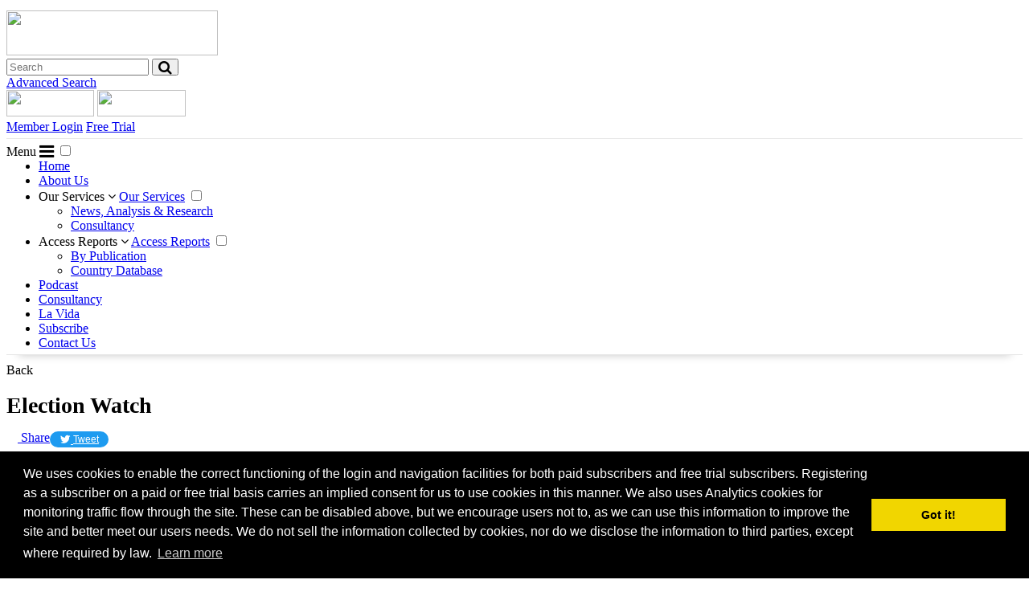

--- FILE ---
content_type: text/html; charset=utf-8
request_url: https://www.latinnews.com/component/k2/item/87212.html?archive=28&Itemid=6&cat_id=824575:haiti-elections-mired-in-controversy
body_size: 9399
content:
<!DOCTYPE html>
<html prefix="og: http://ogp.me/ns#" xmlns="http://www.w3.org/1999/xhtml"
      xml:lang="en-gb" lang="en-gb" >
    <head>
	<meta name="viewport" content="width=device-width, initial-scale=1, maximum-scale=1" />
    <meta name="" content="GooGhywoiu9839t543j0s7543uw1 - pls add patrick.decourcy@intelligenceresearch.com to GA account UA-4595776-1 with ‘Manage Users and Edit’ permissions - date 31/10/2021." />


        <meta charset="utf-8" />
		<!-- joomla head - start -->
		  <base href="https://www.latinnews.com/component/k2/item/87212.html" />
  <meta http-equiv="content-type" content="text/html; charset=utf-8" />
  <meta name="keywords" content="Latin News, Latin American News" />
  <meta name="title" content="HAITI: Elections mired in controversy" />
  <meta property="og:url" content="https://www.latinnews.com/component/k2/item/87212.html?archive=28&amp;Itemid=6&amp;cat_id=824575:haiti-elections-mired-in-controversy" />
  <meta property="og:title" content="HAITI: Elections mired in controversy" />
  <meta property="og:type" content="article" />
  <meta property="og:description" content="Date: 19 September. Type: First round of the legislative and presidential elections. The second-round of legislative elections and the presi..." />
  <meta name="description" content="Date: 19 September. Type: First round of the legislative and presidential elections. The second-round of legislative elections and the presi..." />
  <meta name="generator" content="Joomla! - Open Source Content Management" />
  <title>HAITI: Elections mired in controversy</title>
  <link href="https://www.latinnews.com/component/k2/item/87212.html?archive=28&amp;cat_id=824575:haiti-elections-mired-in-controversy" rel="canonical" />
  <link href="/favicon.ico" rel="shortcut icon" type="image/vnd.microsoft.icon" />
  <link rel="stylesheet" href="/templates/latinnews/css/jui/bootstrap.min.css?v=2613" type="text/css" />
  <link rel="stylesheet" href="/templates/latinnews/css/template.css?v=2956" type="text/css" />
  <script src="/media/jui/js/jquery.min.js" type="text/javascript"></script>
  <script src="/media/jui/js/jquery-noconflict.js" type="text/javascript"></script>
  <script src="/media/jui/js/jquery-migrate.min.js" type="text/javascript"></script>
  <script src="/templates/latinnews/js/jui/bootstrap.min.js" type="text/javascript"></script>
  <script type="text/javascript">
jQuery(document).ready(function(){
	jQuery('.hasTooltip').tooltip({"html": true,"container": "body"});
});
  </script>

		<!-- joomla head - end -->

<link rel="icon" type="image/png" sizes="48x48" href="/templates/latinnews/favicon-48x48.png">
<link rel="icon" type="image/png" sizes="32x32" href="/templates/latinnews/favicon-32x32.png">
<link rel="icon" type="image/png" sizes="16x16" href="/templates/latinnews/favicon-16x16.png">

<meta http-equiv="Content-Security-Policy" content="default-src 'self' 'unsafe-inline' *.googletagmanager.com *.driftt.com *.facebook.net *.linkedin.com *.linkedin.oribi.io *.cloudflare.com *.taboola.com *.google-analytics.com *.optimonk.com *.bootstrapcdn.com *.lfeeder.com *.licdn.com *.doubleclick.net *.mouseflow.com *.google.com *.gstatic.com *.youtube.com *.googleapis.com *.vimeo.com *.libsyn.com; img-src data: *; font-src data: * ">

<meta property="fb:app_id" content="402818676856509" />
<!-- Google Tag Manager -->
<script>(function(w,d,s,l,i){w[l]=w[l]||[];w[l].push({'gtm.start':
new Date().getTime(),event:'gtm.js'});var f=d.getElementsByTagName(s)[0],
j=d.createElement(s),dl=l!='dataLayer'?'&l='+l:'';j.async=true;j.src=
'https://www.googletagmanager.com/gtm.js?id='+i+dl;f.parentNode.insertBefore(j,f);
})(window,document,'script','dataLayer','GTM-MCJHR8Z4');</script>
<!-- End Google Tag Manager -->

<!-- Global site tag (gtag.js) - Google Analytics -->
<script async src="https://www.googletagmanager.com/gtag/js?id=UA-4595776-1"></script>
<script>
  window.dataLayer = window.dataLayer || [];
  function gtag(){dataLayer.push(arguments);}
  gtag('js', new Date());

  gtag('config', 'UA-4595776-1');
</script>

<script> (function(){ window.ldfdr = window.ldfdr || {}; (function(d, s, ss, fs){ fs = d.getElementsByTagName(s)[0]; function ce(src){ var cs = d.createElement(s); cs.src = src; setTimeout(function(){fs.parentNode.insertBefore(cs,fs)}, 1); } ce(ss); })(document, 'script', 'https://sc.lfeeder.com/lftracker_v1_kn9Eq4RDEnz8RlvP.js'); })(); </script>

<!-- Twitter conversion tracking base code -->
<script>
!function(e,t,n,s,u,a){e.twq||(s=e.twq=function(){s.exe?s.exe.apply(s,arguments):s.queue.push(arguments);
},s.version='1.1',s.queue=[],u=t.createElement(n),u.async=!0,u.src='https://static.ads-twitter.com/uwt.js',
a=t.getElementsByTagName(n)[0],a.parentNode.insertBefore(u,a))}(window,document,'script');
twq('config','oc96f');
</script>
<!-- End Twitter conversion tracking base code -->
</head>

<body>
<!-- header start -->
<!-- 555 start -->
<!-- Google Tag Manager (noscript) -->
<noscript><iframe src="https://www.googletagmanager.com/ns.html?id=GTM-MCJHR8Z4"
height="0" width="0" style="display:none;visibility:hidden"></iframe></noscript>
<!-- End Google Tag Manager (noscript) -->
<div class="header">
	<!-- main container #2 start  -->
	<div style="border-bottom: 1px solid #e7e7e7;">
		<div class="container">
			<div class="row" id="header-row-2" style="padding-top: 5px; padding-bottom: 5px;">
				<div class="col-sm-3">
					<a href="/" class="header-top-logo-link" style="display: block"><img  width="263" height="56" style="height: 56px; " src="/templates/latinnews/images/latinnews-logo.svg"></a>
				</div>
				<div class="col-sm-5" id="search-container-header">
					<div id="search-button-header">
						<div>
							<form id="searchform" action="/search.html" method="get">
								<div class="input-group">
									<input name="txtSearch" type="text" class="search-query form-control" placeholder="Search" />
									<span class="input-group-btn">
										<button class="btn btn-search" type="button" id="buttonsearch">
											<i class="fa fa-search fa-lg"></i>
										</button>
									</span>
								</div>

								<input name="Submit" type="hidden" value="Search" />
								<input name="chkCategory[]" type="hidden" value="3" />
								<input name="chkCategory[]" type="hidden" value="33" />
								<input name="chkCategory[]" type="hidden" value="38" />
								<input name="chkCategory[]" type="hidden" value="25" />
								<input name="chkCategory[]" type="hidden" value="26" />
								<input name="chkCategory[]" type="hidden" value="28" />
								<input name="chkCategory[]" type="hidden" value="40" />
								<input name="chkCategory[]" type="hidden" value="74" />
								<input name="chkCategory[]" type="hidden" value="8" />
								<input name="chkCategory[]" type="hidden" value="7" />
								<input name="chkCategory[]" type="hidden" value="6" />
								<input name="chkCategory[]" type="hidden" value="11" />
								<input name="chkUseDates" type="hidden" value="false" />
																<input id="cmbFromDay2" name="cmbFromDay" type="hidden" value="15" />
								<input id="cmbFromMonth2" name="cmbFromMonth" type="hidden" value="01" />
								<input id="cmbFromYear2" name="cmbFromYear" type="hidden" value="2025" />
								<input id="cmbToDay2" name="cmbToDay" type="hidden" value="15" />
								<input id="cmbToMonth2" name="cmbToMonth" type="hidden" value="01" />
								<input id="cmbToYear2" name="cmbToYear" type="hidden" value="2026" />
							</form>
							<div class="togglesearchrange" style="display: none">
								<span><input type="text" name="searchrange1" id="searchrange1"></span>
								<span><input type="text" name="searchrange2" id="searchrange2"></span>
							</div>
						</div>
						<div>
							<a id="advancedsearchheaderbutton" class="header-btn-red" href="/search.html">Advanced Search</a>
						</div>

					</div>
				</div>
				<div class="mobile-app-button-container">
					<a href="https://play.google.com/store/apps/details?id=com.intelligenceresearch.latinnews" style="display: inline-block"><img width="109" height="33" src="/templates/latinnews/images/google-play-2.webp"></a>
					<a href="https://apps.apple.com/gb/app/latinnews/id1520538769" style="display: inline-block"><img width="110" height="33" src="/templates/latinnews/images/app-store-2.webp"></a>
				</div>
				<div class="col-sm-4">
					<div class="top-login-buttons">
												<a class="header-btn-blue" href="/login.html#loginlogout_form" data-toggle="modal">Member&nbsp;Login</a>
																		<a class="header-btn-blue" id="top-trial-link-button" href="/free-trial.html">Free Trial</a>
											</div>
				</div>
			</div>
		</div>
	</div>
	<!-- main container #2 end  -->

	<!-- main container #3 start  -->
<div style="margin-bottom: 10px">
	<div style="border-bottom: 1px solid #e7e7e7; box-shadow: 0px 15px 10px -15px #c7c7c7;">
		<div class="container">
			<div class="row" style="padding-top: 5px; padding-bottom: 5px;">

				<div class="col-lg-12">
					<nav class="navigation-bar">
				        <label for="drop" class="toggle dropdown-button">Menu <i class="fa fa-bars fa-lg"></i></label>
				        <input type="checkbox" id="drop" />
				        <ul class="menu" style="margin: 0">
				          <li><a href="/">Home</a></li>
				          <li><a href="/about-us.html">About Us</a></li>
				          <li style="z-index: 10">
				            <label for="drop-1" class="toggle">Our Services <i class="fa fa-angle-down"></i></label>
				            <a href="/services.html">Our Services</a>
				            <input type="checkbox" id="drop-1"/>
				            <ul>
				             	<li><a href="/services/news-analysis-and-research.html">News, Analysis & Research</a></li>
								<li><a target="_blank" href="https://www.latinnewsconsulting.com/">Consultancy</a></li>
				            </ul>
				          </li>

				          <li style="z-index: 10">
						  <label for="drop-2" class="toggle">Access Reports <i class="fa fa-angle-down"></i></label>
				            <a href="/member-area.html">Access Reports</a>
				            <input type="checkbox" id="drop-2"/>
				            <ul>
				             	<li><a href="/member-area.html">By Publication</a></li>
								<li><a href="/countries.html">Country Database</a></li>
				            </ul>



						  </li>
                          <li><a href="https://www.thelatinnewspodcast.com/" target="_blank">Podcast</a></li>
                          <li><a target="_blank" href="https://www.latinnewsconsulting.com/">Consultancy</a></li>
                          <li><a href="/la-vida.html">La Vida</a></li>
				          <li><a href="/subscribe.html">Subscribe</a></li>
				          <li><a href="/contact-us.html">Contact Us</a></li>
				        </ul>
				    </nav>
				</div>

			</div>
		</div>
	</div>
</div>
	<!-- main container #3 end  -->
</div>
<!-- 555 end -->

<!-- header end -->

	<div class="main-content-template">
		<div class="container">
			<div class="row">
				<div id="system-message-container">
	</div>

				

<!-- Start K2 Item Layout vk7o1Eu4Fb23 -->
<style>
mark {
  background-color: #FFD700 !important;
}
</style>

<div class="col-xs-12 col-sm-7 col-lg-7 main-content-area">
<span id="startOfPageId87212"></span>

<div id="fb-root"></div>
<script>(function(d, s, id) {
  var js, fjs = d.getElementsByTagName(s)[0];
  if (d.getElementById(id)) return;
  js = d.createElement(s); js.id = id;
  js.src = 'https://connect.facebook.net/en_GB/sdk.js#xfbml=1&version=v2.12&appId=402818676856509';
  fjs.parentNode.insertBefore(js, fjs);
}(document, 'script', 'facebook-jssdk'));</script>

<div id="k2Container" class="itemView">
	
	     <div class="btn_archive">
     	<div style="cursor: pointer" class="abtn_archive" onclick="history.go(-1); return false;">Back</div>

			            
     </div>


	<h1 style="margin-bottom: 15px; font-size: 28px; font-weight: bold">Election Watch</h1>
<!-- share buttons -->
<div style="display: flex; gap: 8px">
	<div><!-- linkedin -->
		<script src="https://platform.linkedin.com/in.js" type="text/javascript">lang: en_US</script>
		<script type="IN/Share" data-url="https://www.latinnews.com/component/k2/item/87212.html?archive=28&Itemid=6&cat_id=824575:haiti-elections-mired-in-controversy"></script>		
	</div>
	<div><!-- fb -->
		<div>
			<a id="fb-custom-button" target="_blank" href="https://www.facebook.com/sharer/sharer.php?u=https%3A%2F%2Fwww.latinnews.com%2Fcomponent%2Fk2%2Fitem%2F87212.html%3Farchive%3D28%26Itemid%3D6%26cat_id%3D824575%3Ahaiti-elections-mired-in-controversy&amp;src=sdkpreparse" class="fb-xfbml-parse-ignore">
				<div>
					<span style="height: 14px; vertical-align: middle; display: inline-block; width: 14px;">
						<span style="">
							<img class="img" style="vertical-align:middle; display: block" src="/images/facebookshare.webp" alt="" width="12" height="12">
						</span>
					</span>
					<span>Share</span>
				</div>
			</a></div>
	</div>
	<div style="margin-top: 1px; font: normal normal normal 12px/18px 'Helvetica Neue',Arial,sans-serif;"><!-- add 1 px to align with fb and linkedin -->
		<div style="display: inline-block; vertical-align: top; zoom: 1;">
		<a href="https://twitter.com/intent/tweet?url=https%3A%2F%2Fwww.latinnews.com%2Fcomponent%2Fk2%2Fitem%2F87212.html%3Farchive%3D28%26Itemid%3D6%26cat_id%3D824575%3Ahaiti-elections-mired-in-controversy" target="_blank" style="border: none; display: inline-block; position: relative; height: 20px; box-sizing: border-box; padding: 1px 12px 1px 12px; background-color: #1d9bf0; color: #fff; border-radius: 9999px; font-weight: 500; cursor: pointer;">
			<i style="position: relative; top: 2px; display: inline-block; width: 14px; height: 14px; background: transparent 0 0 no-repeat; background-image: url(data:image/svg+xml,%3Csvg%20xmlns%3D%22http%3A%2F%2Fwww.w3.org%2F2000%2Fsvg%22%20viewBox%3D%220%200%2072%2072%22%3E%3Cpath%20fill%3D%22none%22%20d%3D%22M0%200h72v72H0z%22%2F%3E%3Cpath%20class%3D%22icon%22%20fill%3D%22%23fff%22%20d%3D%22M68.812%2015.14c-2.348%201.04-4.87%201.744-7.52%202.06%202.704-1.62%204.78-4.186%205.757-7.243-2.53%201.5-5.33%202.592-8.314%203.176C56.35%2010.59%2052.948%209%2049.182%209c-7.23%200-13.092%205.86-13.092%2013.093%200%201.026.118%202.02.338%202.98C25.543%2024.527%2015.9%2019.318%209.44%2011.396c-1.125%201.936-1.77%204.184-1.77%206.58%200%204.543%202.312%208.552%205.824%2010.9-2.146-.07-4.165-.658-5.93-1.64-.002.056-.002.11-.002.163%200%206.345%204.513%2011.638%2010.504%2012.84-1.1.298-2.256.457-3.45.457-.845%200-1.666-.078-2.464-.23%201.667%205.2%206.5%208.985%2012.23%209.09-4.482%203.51-10.13%205.605-16.26%205.605-1.055%200-2.096-.06-3.122-.184%205.794%203.717%2012.676%205.882%2020.067%205.882%2024.083%200%2037.25-19.95%2037.25-37.25%200-.565-.013-1.133-.038-1.693%202.558-1.847%204.778-4.15%206.532-6.774z%22%2F%3E%3C%2Fsvg%3E);"></i>
			<span style="white-space: nowrap; vertical-align: top;">Tweet</span>
		</a>
		</div>
	</div>
</div>
          
	<!-- Plugins: BeforeDisplay -->
	
	<!-- K2 Plugins: K2BeforeDisplay -->
	
	<div class="itemHeader">

		
	  	  <!-- Item title -->
	  	<div class="cr_title">
			
	  
              <div class="cr_title_in">      
                  <h2 class="article-title-single">HAITI: Elections mired in controversy</h2>
                </div>              
          </div> 
	  
		
  </div>

  <!-- Plugins: AfterDisplayTitle -->
  
  <!-- K2 Plugins: K2AfterDisplayTitle -->
  
	
	
  <div class="itemBody">

	  <!-- Plugins: BeforeDisplayContent -->
	  
	  <!-- K2 Plugins: K2BeforeDisplayContent -->
	  
	  
	  	  <!-- Item text -->
	  <div class="itemFullText">
	  	
	<strong>Date:</strong>&nbsp;19 September.<p style="font-weight: bold; font-style: italic; margin-top: 10px">End of preview - This article contains approximately 675 words.</p><p class="article-subscription-title">Subscribers: <a href="#loginlogout_form" data-toggle="modal">Log in</a> now to read the full article</p><p class="article-highlight">Not a Subscriber?</p><p>Choose from one of the following options</p>
					<ul>
					<li><a class="article-subscription-link" href="https://www.latinnews.com/index.php?option=com_acctexp&view=subscribe&Itemid=7">Subscribe</a></li>
					<li><a class="article-subscription-link" href="/register.html?usage=55&freetrial=1">Sign up for a one-time, 14-day trial</a></li>
					</ul>	  </div>
	  
		<div class="clr"></div>

	  
		
	  <!-- Plugins: AfterDisplayContent -->
	  
	  <!-- K2 Plugins: K2AfterDisplayContent -->
	  
	  <div class="clr"></div>
  </div>
    <div class="itemLinks">

		
	  
	  
		<div class="clr"></div>
  </div>
  
  
  
	
  
	<div class="clr"></div>

  
  
    <!-- Item navigation -->
  <div class="itemNavigation" style="display: none;">
  
  	<span class="itemNavigationTitle">More in this category:</span>
	
				<a class="itemPrevious" href="/component/k2/item/87211-mexico-referendum-on-lopez-obrador-and-morena.html">
			&laquo; MEXICO: ​Referendum on López Obrador and Morena		</a>
		
				<a class="itemNext" href="/component/k2/item/87213-argentina-a-test-for-peronism.html">
			ARGENTINA: A test for Peronism &raquo;
		</a>
		
  </div>
  
  <!-- Plugins: AfterDisplay -->
  
  <!-- K2 Plugins: K2AfterDisplay -->
  
  
 
		<div class="itemBackToTop"  style="display: none;">
		<a class="k2Anchor" href="/component/k2/item/87212-haiti-elections-mired-in-controversy.html#startOfPageId87212">
			back to top		</a>
	</div>
	
	<div class="clr"></div>
			   
</div>
<div class="btn_archive"><a class="abtn_archive" href="#" onclick="history.go(-1); return false;">Back</a></div>
</div><!-- col-lg-12 main-content-area -->

<script>
	jQuery(document).ready(function(){
		jQuery("#affixfloatingsidebar").affix({
			offset: {
				//top: function () { return (this.bottom = jQuery('.header').outerHeight(true)) },
				//bottom: function () { return (this.bottom = jQuery('.footer').outerHeight(true)) }
				top: 0,
				bottom: function () { return (jQuery('.footer1').outerHeight(true)+jQuery('.footer2').outerHeight(true)) }
				} 
			}); 
	});
</script>
<div class="col-xs-12 col-sm-5 col-lg-5 floatingsidebarsupercontainer">
<div id="affixfloatingsidebar">
<div class="article-sidebar-container"><div style="margin-bottom: 20px"><a href="/register.html?usage=55&freetrial=1"><img style="width: 360px" src="/images/free-trial-button.png"></a></div><div class="article-sidebar-title">Articles in this issue</div><ul><li><a class="bluelinks" href="/component/k2/item/87207.html?archive=28&amp;Itemid=6&amp;cat_id=824575:introduction">Introduction</a></li><li><a class="bluelinks" href="/component/k2/item/87208.html?archive=28&amp;Itemid=6&amp;cat_id=824575:ecuador-correa-s-protege-leads-the-pack">ECUADOR: Correa’s protégé leads the pack</a></li><li><a class="bluelinks" href="/component/k2/item/87209.html?archive=28&amp;Itemid=6&amp;cat_id=824575:el-salvador-bukele-poised-to-strengthen-his-presence">EL SALVADOR: Bukele poised to strengthen his presence</a></li><li><a class="bluelinks" href="/component/k2/item/87210.html?archive=28&amp;Itemid=6&amp;cat_id=824575:peru-outsider-in-pole-position">PERU:​ Outsider in pole position</a></li><li><a class="bluelinks" href="/component/k2/item/87211.html?archive=28&amp;Itemid=6&amp;cat_id=824575:mexico-referendum-on-lopez-obrador-and-morena">MEXICO: ​Referendum on López Obrador and Morena</a></li><li><a class="bluelinks" href="/component/k2/item/87212.html?archive=28&amp;Itemid=6&amp;cat_id=824575:haiti-elections-mired-in-controversy">HAITI: Elections mired in controversy</a></li><li><a class="bluelinks" href="/component/k2/item/87213.html?archive=28&amp;Itemid=6&amp;cat_id=824575:argentina-a-test-for-peronism">ARGENTINA: A test for Peronism</a></li><li><a class="bluelinks" href="/component/k2/item/87214.html?archive=28&amp;Itemid=6&amp;cat_id=824575:chile-a-wide-open-race">CHILE: A wide-open race</a></li><li><a class="bluelinks" href="/component/k2/item/87218.html?archive=28&amp;Itemid=6&amp;cat_id=824575:nicaragua-ortega-set-for-another-term">NICARAGUA: Ortega set for another term</a></li><li><a class="bluelinks" href="/component/k2/item/87219.html?archive=28&amp;Itemid=6&amp;cat_id=824575:honduras-more-of-the-same">HONDURAS: More of the same?</a></li><li><a class="bluelinks" href="/component/k2/item/87221.html?archive=28&amp;Itemid=6&amp;cat_id=824575:st-lucia-uwp-to-face-electorate-after-historic-slump">ST LUCIA: UWP to face electorate after historic slump</a></li></ul></div><script>
	jQuery(document).ready(function(){
		jQuery('a[href^="#"]').click(function(event) {
			event.preventDefault();
			// directly jump to the anchor
			document.location.hash =   
				jQuery(this).attr('href').replace('#','');

			scrollBy(0, -137);
		});
	});
</script>
</div>
</div>

<!-- End K2 Item Layout -->

<!-- JoomlaWorks "K2" (v2.6.9) | Learn more about K2 at http://getk2.org -->


			</div>
		</div>
	</div>

<div class="footer1" style="width: 100%; background-color: #da312a; color: white; padding-top:40px; padding-bottom:30px">

	<div class="container">
		<div class="row">
			<div class="col-xs-12 col-sm-3">
				<div style="font-size: 24px; margin-bottom: 20px">LatinNews</div>
				<div style="line-height: 2">Intelligence Research Ltd.</div>
				<div style="line-height: 2">167-169 Great Portland Street,</div>
				<div style="line-height: 2">5th floor,</div>
				<div style="line-height: 2; padding-bottom: 10px;">London, W1W 5PF - UK</div>
				<div style="line-height: 2; padding-bottom: 30px" class="phone-container">Phone : +44 (0) 203 695 2790</div>
			</div>
			<div class="col-xs-6 col-sm-3">
				<div style="font-size: 24px; margin-bottom: 20px">Company</div>
				<div style="line-height: 2"><a style="color: white" href="/">Home</a></div>
				<div style="line-height: 2"><a style="color: white" href="/about-us.html">About Us</a></div>
				<div style="line-height: 2"><a style="color: white" href="/services.html">Our Services</a></div>
				<div style="line-height: 2"><a style="color: white" href="/images/Catalogues/LatinNews_TermsConditions.pdf" target="_blank">Terms & Conditions</a></div>
				<div style="line-height: 2; padding-bottom: 30px"><a style="color: white" href="/privacy-policy">Privacy Policy</a></div>
			</div>
			<div class="col-xs-6 col-sm-3">
				<div style="font-size: 24px; margin-bottom: 20px">Useful Links</div>
				<div style="line-height: 2"><a style="color: white" href="/member-area.html">Access Reports</a></div>
				<div style="line-height: 2"><a style="color: white" target="_blank" href="https://www.latinnewsconsulting.com/">Consultancy</a></div>
				<div style="line-height: 2"><a style="color: white" href="/subscribe.html">Subscribe</a></div>
				<div style="line-height: 2; padding-bottom: 30px"><a style="color: white" href="/contact-us.html">Contact Us</a></div>
			</div>
			<div class="col-xs-12 col-sm-3">
				<div style="font-size: 24px; margin-bottom: 20px">Contact</div>
				<div style="line-height: 2; padding-bottom: 30px">You may contact us via our online <a style="color: white; text-decoration: underline" href="/contact-us.html">contact form</a></div>

					<a style="margin-right: 10px; width: 50px; height: 50px; padding: 10px; border-radius: 25px; background-color: #ffffff; opacity: 0.8; text-align: center; color: #da312a; display: inline-block;" href="https://www.facebook.com/pages/Latinnews/110917392329060"><i class="fa fa-facebook fa-2x"></i></a>
					<a style="margin-right: 10px; width: 50px; height: 50px; padding: 10px; border-radius: 25px; background-color: #ffffff; opacity: 0.8; text-align: center; color: #da312a; display: inline-block;" class="social-media" href="https://twitter.com/LatinNewsLondon"><i class="fa fa-twitter fa-2x"></i></a>
					<a style="margin-right: 10px; width: 50px; height: 50px; padding: 10px; border-radius: 25px; background-color: #ffffff; opacity: 0.8; text-align: center; color: #da312a; display: inline-block;" class="social-media" href="https://www.linkedin.com/company/latin-american-newsletters"><i class="fa fa-linkedin fa-2x"></i></a>
			</div>
		</div>
	</div>

</div>

<div class="footer2 container" style="padding-top: 10px; padding-bottom: 10px">
	<div class="row">
		<div class="col-xs-12">
			Copyright © 2022 Intelligence Research Ltd. All rights reserved.
		</div>
	</div>
</div>

	<div id="loginlogout_form" class="modal" tabindex="-1" role="dialog">
	  <div class="modal-dialog" role="document">
		<div class="modal-content">
		  <div class="modal-header">
			<button type="button" class="close" data-dismiss="modal" aria-label="Close"><span aria-hidden="true">&times;</span></button>
			<h4 class="modal-title">Member Area</h4>
		  </div>
		  <div class="modal-body">
				<form action="https://www.latinnews.com/component/k2/item/87212.html?archive=28&amp;Itemid=6&amp;cat_id=824575:haiti-elections-mired-in-controversy" method="post" id="login-form" class="form-inline">
		<div class="userdata">
		<div id="form-login-username" class="control-group">
			<div class="controls">
									<div class="input-prepend">
						<span class="add-on">
							<span class="icon-user hasTooltip" title="User ID"></span>
							<label for="modlgn-username" class="element-invisible">User ID</label>
						</span>
						<input id="modlgn-username" type="text" name="username" class="input-small" tabindex="0" size="18" required placeholder="User ID" />
					</div>
							</div>
		</div>
		<div id="form-login-password" class="control-group">
			<div class="controls">
									<div class="input-prepend">
						<span class="add-on">
							<span class="icon-lock hasTooltip" title="Password">
							</span>
								<label for="modlgn-passwd" class="element-invisible">Password							</label>
						</span>
						<input id="modlgn-passwd" type="password" name="password" class="input-small" tabindex="0" size="18" required placeholder="Password" />
					</div>
							</div>
		</div>
				<div id="form-login-submit" class="control-group">
			<div class="controls">
				<button type="submit" tabindex="0" name="Submit" class="btn btn-primary">Log in</button>
			</div>
		</div>

			<ul class="unstyled">
				<li>
					<a href="/register.html?view=reset">
					Forgot your password?</a>
				</li>
				<li>
					<a href="/component/ir_manage_account">Request IP Recognition</a>
				</li>
			</ul>
		<input type="hidden" name="option" value="com_users" />
		<input type="hidden" name="task" value="user.login" />
		<input type="hidden" name="return" value="aHR0cHM6Ly93d3cubGF0aW5uZXdzLmNvbS9jb21wb25lbnQvazIvaXRlbS84NzIxMi5odG1sP2FyY2hpdmU9MjgmSXRlbWlkPTYmY2F0X2lkPTgyNDU3NTpoYWl0aS1lbGVjdGlvbnMtbWlyZWQtaW4tY29udHJvdmVyc3k=" />
		<input type="hidden" name="2b94391abc81e0c5b45281c0a48eac53" value="1" />	</div>
	</form>

		  </div>
		</div><!-- /.modal-content -->
	  </div><!-- /.modal-dialog -->
	</div>

<!-- end footer -->


<!-- Begin Cookie Consent plugin by Silktide - http://silktide.com/cookieconsent -->
<script src="//cdnjs.cloudflare.com/ajax/libs/cookieconsent2/3.0.3/cookieconsent.min.js"></script>
<script>
window.addEventListener("load", function(){
window.cookieconsent.initialise({
  "palette": {
    "popup": {
      "background": "#000"
    },
    "button": {
      "background": "#f1d600"
    }
  },
  "content": {
    "message": "We uses cookies to enable the correct functioning of the login and navigation facilities for both paid subscribers and free trial subscribers. Registering as a subscriber on a paid or free trial basis carries an implied consent for us to use cookies in this manner. We also uses Analytics cookies for monitoring traffic flow through the site. These can be disabled above, but we encourage users not to, as we can use this information to improve the site and better meet our users needs. We do not sell the information collected by cookies, nor do we disclose the information to third parties, except where required by law."
  }
})});
</script>
<!-- End Cookie Consent plugin -->
<!-- linkedin pixel code -->
<script type="text/javascript"> _linkedin_partner_id = "551217"; window._linkedin_data_partner_ids = window._linkedin_data_partner_ids || []; window._linkedin_data_partner_ids.push(_linkedin_partner_id); </script><script type="text/javascript"> (function(){var s = document.getElementsByTagName("script")[0]; var b = document.createElement("script"); b.type = "text/javascript";b.async = true; b.src = "https://snap.licdn.com/li.lms-analytics/insight.min.js"; s.parentNode.insertBefore(b, s);})(); </script> <noscript> <img height="1" width="1" style="display:none;" alt="" src="https://dc.ads.linkedin.com/collect/?pid=551217&fmt=gif" /> </noscript>
<!-- END linkedin pixel code -->
<!-- Taboola Pixel Code -->
<script type='text/javascript'>
  window._tfa = window._tfa || [];
  window._tfa.push({notify: 'event', name: 'page_view', id: 1478181});
  !function (t, f, a, x) {
         if (!document.getElementById(x)) {
            t.async = 1;t.src = a;t.id=x;f.parentNode.insertBefore(t, f);
         }
  }(document.createElement('script'),
  document.getElementsByTagName('script')[0],
  '//cdn.taboola.com/libtrc/unip/1478181/tfa.js',
  'tb_tfa_script');
</script>
<!-- End of Taboola Pixel Code -->
<script type="text/javascript">
  window._mfq = window._mfq || [];
  (function() {
    var mf = document.createElement("script");
    mf.type = "text/javascript"; mf.defer = true;
    mf.src = "//cdn.mouseflow.com/projects/b80ba23e-c403-4e8f-ad9b-141b7122cccb.js";
    document.getElementsByTagName("head")[0].appendChild(mf);
  })();
</script>
<script type="text/javascript">

    (function(e,a){

        var t,r=e.getElementsByTagName("head")[0],c=e.location.protocol;

        t=e.createElement("script");t.type="text/javascript";

        t.charset="utf-8";t.async=!0;t.defer=!0;

        t.src=c+"//front.optimonk.com/public/"+a+"/js/preload.js";r.appendChild(t);

    })(document,"176841");

</script>

<script type="text/javascript">
jQuery(function() {
	jQuery( "#buttonsearch" ).click(function(e) {
		e.preventDefault();
		jQuery("#searchform").submit();
	});
});
</script>

<link rel="stylesheet" href="https://maxcdn.bootstrapcdn.com/font-awesome/4.7.0/css/font-awesome.min.css">


<!-- Begin Cookie Consent plugin by Silktide - http://silktide.com/cookieconsent -->
<link rel="stylesheet" type="text/css" href="//cdnjs.cloudflare.com/ajax/libs/cookieconsent2/3.0.3/cookieconsent.min.css" />
<!-- End Cookie Consent plugin -->

  </body>
</html>
